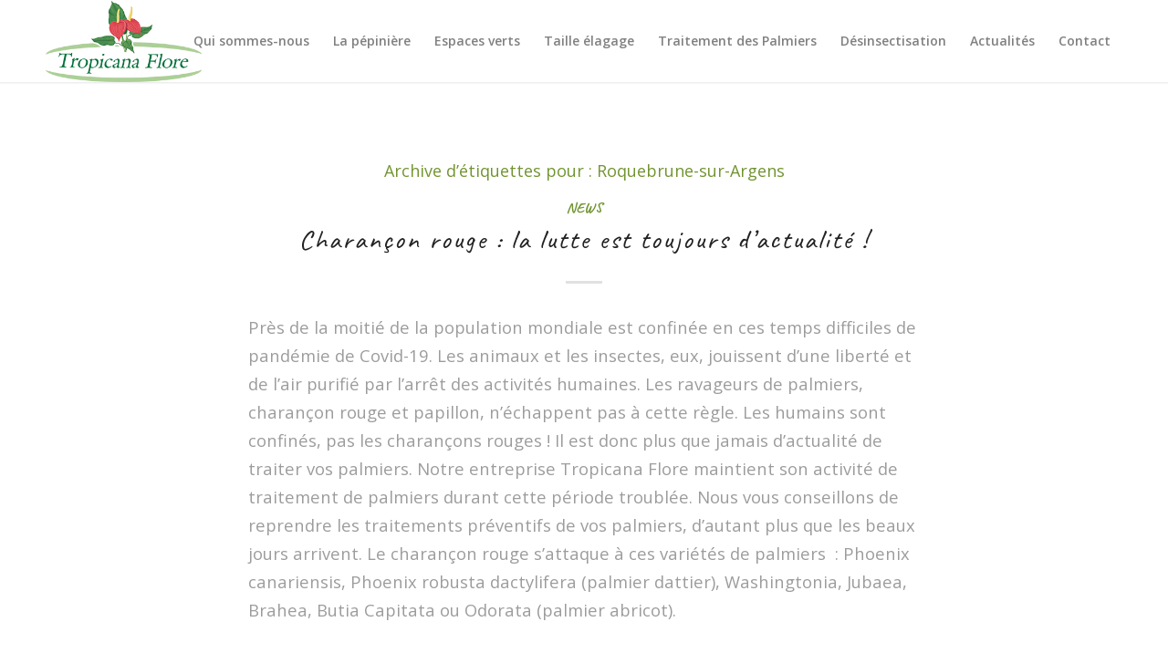

--- FILE ---
content_type: text/html; charset=UTF-8
request_url: https://tropicanaflore.com/tag/roquebrune-sur-argens/
body_size: 18020
content:
<!DOCTYPE html>
<html lang="fr-FR" class="html_stretched responsive av-preloader-disabled  html_header_top html_logo_left html_main_nav_header html_menu_right html_slim html_header_sticky html_header_shrinking_disabled html_mobile_menu_tablet html_header_searchicon_disabled html_content_align_center html_header_unstick_top_disabled html_header_stretch_disabled html_minimal_header html_minimal_header_shadow html_elegant-blog html_av-submenu-hidden html_av-submenu-display-click html_av-overlay-side html_av-overlay-side-minimal html_av-submenu-clone html_entry_id_785 av-cookies-no-cookie-consent av-no-preview av-default-lightbox html_text_menu_active av-mobile-menu-switch-default">
<head>
<meta charset="UTF-8" />


<!-- mobile setting -->
<meta name="viewport" content="width=device-width, initial-scale=1">

<!-- Scripts/CSS and wp_head hook -->
<meta name='robots' content='index, follow, max-image-preview:large, max-snippet:-1, max-video-preview:-1' />
	<style>img:is([sizes="auto" i], [sizes^="auto," i]) { contain-intrinsic-size: 3000px 1500px }</style>
	
	<!-- This site is optimized with the Yoast SEO plugin v26.7 - https://yoast.com/wordpress/plugins/seo/ -->
	<title>Roquebrune-sur-Argens Archives - Pépinière, traitement de palmier et espace vert Var et Alpes-Maritimes</title>
	<link rel="canonical" href="https://tropicanaflore.com/tag/roquebrune-sur-argens/" />
	<meta property="og:locale" content="fr_FR" />
	<meta property="og:type" content="article" />
	<meta property="og:title" content="Roquebrune-sur-Argens Archives - Pépinière, traitement de palmier et espace vert Var et Alpes-Maritimes" />
	<meta property="og:url" content="https://tropicanaflore.com/tag/roquebrune-sur-argens/" />
	<meta property="og:site_name" content="Pépinière, traitement de palmier et espace vert Var et Alpes-Maritimes" />
	<meta name="twitter:card" content="summary_large_image" />
	<script type="application/ld+json" class="yoast-schema-graph">{"@context":"https://schema.org","@graph":[{"@type":"CollectionPage","@id":"https://tropicanaflore.com/tag/roquebrune-sur-argens/","url":"https://tropicanaflore.com/tag/roquebrune-sur-argens/","name":"Roquebrune-sur-Argens Archives - Pépinière, traitement de palmier et espace vert Var et Alpes-Maritimes","isPartOf":{"@id":"https://tropicanaflore.com/#website"},"primaryImageOfPage":{"@id":"https://tropicanaflore.com/tag/roquebrune-sur-argens/#primaryimage"},"image":{"@id":"https://tropicanaflore.com/tag/roquebrune-sur-argens/#primaryimage"},"thumbnailUrl":"https://tropicanaflore.com/wp-content/uploads/2020/04/treecare-revive-palmier.jpg","breadcrumb":{"@id":"https://tropicanaflore.com/tag/roquebrune-sur-argens/#breadcrumb"},"inLanguage":"fr-FR"},{"@type":"ImageObject","inLanguage":"fr-FR","@id":"https://tropicanaflore.com/tag/roquebrune-sur-argens/#primaryimage","url":"https://tropicanaflore.com/wp-content/uploads/2020/04/treecare-revive-palmier.jpg","contentUrl":"https://tropicanaflore.com/wp-content/uploads/2020/04/treecare-revive-palmier.jpg","width":2000,"height":1333},{"@type":"BreadcrumbList","@id":"https://tropicanaflore.com/tag/roquebrune-sur-argens/#breadcrumb","itemListElement":[{"@type":"ListItem","position":1,"name":"Accueil","item":"https://tropicanaflore.com/accueil-pepiniere-var/"},{"@type":"ListItem","position":2,"name":"Roquebrune-sur-Argens"}]},{"@type":"WebSite","@id":"https://tropicanaflore.com/#website","url":"https://tropicanaflore.com/","name":"Pépinière, traitement de palmier et espace vert Var et Alpes-Maritimes","description":"Pépinière et espace vert","potentialAction":[{"@type":"SearchAction","target":{"@type":"EntryPoint","urlTemplate":"https://tropicanaflore.com/?s={search_term_string}"},"query-input":{"@type":"PropertyValueSpecification","valueRequired":true,"valueName":"search_term_string"}}],"inLanguage":"fr-FR"}]}</script>
	<!-- / Yoast SEO plugin. -->


<link rel="alternate" type="application/rss+xml" title="Pépinière, traitement de palmier et espace vert Var et Alpes-Maritimes &raquo; Flux" href="https://tropicanaflore.com/feed/" />
<link rel="alternate" type="application/rss+xml" title="Pépinière, traitement de palmier et espace vert Var et Alpes-Maritimes &raquo; Flux des commentaires" href="https://tropicanaflore.com/comments/feed/" />
<link rel="alternate" type="application/rss+xml" title="Pépinière, traitement de palmier et espace vert Var et Alpes-Maritimes &raquo; Flux de l’étiquette Roquebrune-sur-Argens" href="https://tropicanaflore.com/tag/roquebrune-sur-argens/feed/" />

<!-- google webfont font replacement -->

			<script type='text/javascript'>

				(function() {

					/*	check if webfonts are disabled by user setting via cookie - or user must opt in.	*/
					var html = document.getElementsByTagName('html')[0];
					var cookie_check = html.className.indexOf('av-cookies-needs-opt-in') >= 0 || html.className.indexOf('av-cookies-can-opt-out') >= 0;
					var allow_continue = true;
					var silent_accept_cookie = html.className.indexOf('av-cookies-user-silent-accept') >= 0;

					if( cookie_check && ! silent_accept_cookie )
					{
						if( ! document.cookie.match(/aviaCookieConsent/) || html.className.indexOf('av-cookies-session-refused') >= 0 )
						{
							allow_continue = false;
						}
						else
						{
							if( ! document.cookie.match(/aviaPrivacyRefuseCookiesHideBar/) )
							{
								allow_continue = false;
							}
							else if( ! document.cookie.match(/aviaPrivacyEssentialCookiesEnabled/) )
							{
								allow_continue = false;
							}
							else if( document.cookie.match(/aviaPrivacyGoogleWebfontsDisabled/) )
							{
								allow_continue = false;
							}
						}
					}

					if( allow_continue )
					{
						var f = document.createElement('link');

						f.type 	= 'text/css';
						f.rel 	= 'stylesheet';
						f.href 	= 'https://fonts.googleapis.com/css?family=Caveat:400,700%7COpen+Sans:400,600%7CLato:300,400,700&display=auto';
						f.id 	= 'avia-google-webfont';

						document.getElementsByTagName('head')[0].appendChild(f);
					}
				})();

			</script>
			<script type="text/javascript">
/* <![CDATA[ */
window._wpemojiSettings = {"baseUrl":"https:\/\/s.w.org\/images\/core\/emoji\/15.0.3\/72x72\/","ext":".png","svgUrl":"https:\/\/s.w.org\/images\/core\/emoji\/15.0.3\/svg\/","svgExt":".svg","source":{"concatemoji":"https:\/\/tropicanaflore.com\/wp-includes\/js\/wp-emoji-release.min.js?ver=0a8066dfee07f6f6449b0b0df7bbe3e8"}};
/*! This file is auto-generated */
!function(i,n){var o,s,e;function c(e){try{var t={supportTests:e,timestamp:(new Date).valueOf()};sessionStorage.setItem(o,JSON.stringify(t))}catch(e){}}function p(e,t,n){e.clearRect(0,0,e.canvas.width,e.canvas.height),e.fillText(t,0,0);var t=new Uint32Array(e.getImageData(0,0,e.canvas.width,e.canvas.height).data),r=(e.clearRect(0,0,e.canvas.width,e.canvas.height),e.fillText(n,0,0),new Uint32Array(e.getImageData(0,0,e.canvas.width,e.canvas.height).data));return t.every(function(e,t){return e===r[t]})}function u(e,t,n){switch(t){case"flag":return n(e,"\ud83c\udff3\ufe0f\u200d\u26a7\ufe0f","\ud83c\udff3\ufe0f\u200b\u26a7\ufe0f")?!1:!n(e,"\ud83c\uddfa\ud83c\uddf3","\ud83c\uddfa\u200b\ud83c\uddf3")&&!n(e,"\ud83c\udff4\udb40\udc67\udb40\udc62\udb40\udc65\udb40\udc6e\udb40\udc67\udb40\udc7f","\ud83c\udff4\u200b\udb40\udc67\u200b\udb40\udc62\u200b\udb40\udc65\u200b\udb40\udc6e\u200b\udb40\udc67\u200b\udb40\udc7f");case"emoji":return!n(e,"\ud83d\udc26\u200d\u2b1b","\ud83d\udc26\u200b\u2b1b")}return!1}function f(e,t,n){var r="undefined"!=typeof WorkerGlobalScope&&self instanceof WorkerGlobalScope?new OffscreenCanvas(300,150):i.createElement("canvas"),a=r.getContext("2d",{willReadFrequently:!0}),o=(a.textBaseline="top",a.font="600 32px Arial",{});return e.forEach(function(e){o[e]=t(a,e,n)}),o}function t(e){var t=i.createElement("script");t.src=e,t.defer=!0,i.head.appendChild(t)}"undefined"!=typeof Promise&&(o="wpEmojiSettingsSupports",s=["flag","emoji"],n.supports={everything:!0,everythingExceptFlag:!0},e=new Promise(function(e){i.addEventListener("DOMContentLoaded",e,{once:!0})}),new Promise(function(t){var n=function(){try{var e=JSON.parse(sessionStorage.getItem(o));if("object"==typeof e&&"number"==typeof e.timestamp&&(new Date).valueOf()<e.timestamp+604800&&"object"==typeof e.supportTests)return e.supportTests}catch(e){}return null}();if(!n){if("undefined"!=typeof Worker&&"undefined"!=typeof OffscreenCanvas&&"undefined"!=typeof URL&&URL.createObjectURL&&"undefined"!=typeof Blob)try{var e="postMessage("+f.toString()+"("+[JSON.stringify(s),u.toString(),p.toString()].join(",")+"));",r=new Blob([e],{type:"text/javascript"}),a=new Worker(URL.createObjectURL(r),{name:"wpTestEmojiSupports"});return void(a.onmessage=function(e){c(n=e.data),a.terminate(),t(n)})}catch(e){}c(n=f(s,u,p))}t(n)}).then(function(e){for(var t in e)n.supports[t]=e[t],n.supports.everything=n.supports.everything&&n.supports[t],"flag"!==t&&(n.supports.everythingExceptFlag=n.supports.everythingExceptFlag&&n.supports[t]);n.supports.everythingExceptFlag=n.supports.everythingExceptFlag&&!n.supports.flag,n.DOMReady=!1,n.readyCallback=function(){n.DOMReady=!0}}).then(function(){return e}).then(function(){var e;n.supports.everything||(n.readyCallback(),(e=n.source||{}).concatemoji?t(e.concatemoji):e.wpemoji&&e.twemoji&&(t(e.twemoji),t(e.wpemoji)))}))}((window,document),window._wpemojiSettings);
/* ]]> */
</script>
<link rel='stylesheet' id='avia-grid-css' href='https://tropicanaflore.com/wp-content/themes/enfold/css/grid.css?ver=5.6.10' type='text/css' media='all' />
<link rel='stylesheet' id='avia-base-css' href='https://tropicanaflore.com/wp-content/themes/enfold/css/base.css?ver=5.6.10' type='text/css' media='all' />
<link rel='stylesheet' id='avia-layout-css' href='https://tropicanaflore.com/wp-content/themes/enfold/css/layout.css?ver=5.6.10' type='text/css' media='all' />
<link rel='stylesheet' id='avia-module-audioplayer-css' href='https://tropicanaflore.com/wp-content/themes/enfold/config-templatebuilder/avia-shortcodes/audio-player/audio-player.css?ver=5.6.10' type='text/css' media='all' />
<link rel='stylesheet' id='avia-module-blog-css' href='https://tropicanaflore.com/wp-content/themes/enfold/config-templatebuilder/avia-shortcodes/blog/blog.css?ver=5.6.10' type='text/css' media='all' />
<link rel='stylesheet' id='avia-module-postslider-css' href='https://tropicanaflore.com/wp-content/themes/enfold/config-templatebuilder/avia-shortcodes/postslider/postslider.css?ver=5.6.10' type='text/css' media='all' />
<link rel='stylesheet' id='avia-module-button-css' href='https://tropicanaflore.com/wp-content/themes/enfold/config-templatebuilder/avia-shortcodes/buttons/buttons.css?ver=5.6.10' type='text/css' media='all' />
<link rel='stylesheet' id='avia-module-buttonrow-css' href='https://tropicanaflore.com/wp-content/themes/enfold/config-templatebuilder/avia-shortcodes/buttonrow/buttonrow.css?ver=5.6.10' type='text/css' media='all' />
<link rel='stylesheet' id='avia-module-button-fullwidth-css' href='https://tropicanaflore.com/wp-content/themes/enfold/config-templatebuilder/avia-shortcodes/buttons_fullwidth/buttons_fullwidth.css?ver=5.6.10' type='text/css' media='all' />
<link rel='stylesheet' id='avia-module-catalogue-css' href='https://tropicanaflore.com/wp-content/themes/enfold/config-templatebuilder/avia-shortcodes/catalogue/catalogue.css?ver=5.6.10' type='text/css' media='all' />
<link rel='stylesheet' id='avia-module-comments-css' href='https://tropicanaflore.com/wp-content/themes/enfold/config-templatebuilder/avia-shortcodes/comments/comments.css?ver=5.6.10' type='text/css' media='all' />
<link rel='stylesheet' id='avia-module-contact-css' href='https://tropicanaflore.com/wp-content/themes/enfold/config-templatebuilder/avia-shortcodes/contact/contact.css?ver=5.6.10' type='text/css' media='all' />
<link rel='stylesheet' id='avia-module-slideshow-css' href='https://tropicanaflore.com/wp-content/themes/enfold/config-templatebuilder/avia-shortcodes/slideshow/slideshow.css?ver=5.6.10' type='text/css' media='all' />
<link rel='stylesheet' id='avia-module-slideshow-contentpartner-css' href='https://tropicanaflore.com/wp-content/themes/enfold/config-templatebuilder/avia-shortcodes/contentslider/contentslider.css?ver=5.6.10' type='text/css' media='all' />
<link rel='stylesheet' id='avia-module-countdown-css' href='https://tropicanaflore.com/wp-content/themes/enfold/config-templatebuilder/avia-shortcodes/countdown/countdown.css?ver=5.6.10' type='text/css' media='all' />
<link rel='stylesheet' id='avia-module-gallery-css' href='https://tropicanaflore.com/wp-content/themes/enfold/config-templatebuilder/avia-shortcodes/gallery/gallery.css?ver=5.6.10' type='text/css' media='all' />
<link rel='stylesheet' id='avia-module-gallery-hor-css' href='https://tropicanaflore.com/wp-content/themes/enfold/config-templatebuilder/avia-shortcodes/gallery_horizontal/gallery_horizontal.css?ver=5.6.10' type='text/css' media='all' />
<link rel='stylesheet' id='avia-module-maps-css' href='https://tropicanaflore.com/wp-content/themes/enfold/config-templatebuilder/avia-shortcodes/google_maps/google_maps.css?ver=5.6.10' type='text/css' media='all' />
<link rel='stylesheet' id='avia-module-gridrow-css' href='https://tropicanaflore.com/wp-content/themes/enfold/config-templatebuilder/avia-shortcodes/grid_row/grid_row.css?ver=5.6.10' type='text/css' media='all' />
<link rel='stylesheet' id='avia-module-heading-css' href='https://tropicanaflore.com/wp-content/themes/enfold/config-templatebuilder/avia-shortcodes/heading/heading.css?ver=5.6.10' type='text/css' media='all' />
<link rel='stylesheet' id='avia-module-rotator-css' href='https://tropicanaflore.com/wp-content/themes/enfold/config-templatebuilder/avia-shortcodes/headline_rotator/headline_rotator.css?ver=5.6.10' type='text/css' media='all' />
<link rel='stylesheet' id='avia-module-hr-css' href='https://tropicanaflore.com/wp-content/themes/enfold/config-templatebuilder/avia-shortcodes/hr/hr.css?ver=5.6.10' type='text/css' media='all' />
<link rel='stylesheet' id='avia-module-icon-css' href='https://tropicanaflore.com/wp-content/themes/enfold/config-templatebuilder/avia-shortcodes/icon/icon.css?ver=5.6.10' type='text/css' media='all' />
<link rel='stylesheet' id='avia-module-icon-circles-css' href='https://tropicanaflore.com/wp-content/themes/enfold/config-templatebuilder/avia-shortcodes/icon_circles/icon_circles.css?ver=5.6.10' type='text/css' media='all' />
<link rel='stylesheet' id='avia-module-iconbox-css' href='https://tropicanaflore.com/wp-content/themes/enfold/config-templatebuilder/avia-shortcodes/iconbox/iconbox.css?ver=5.6.10' type='text/css' media='all' />
<link rel='stylesheet' id='avia-module-icongrid-css' href='https://tropicanaflore.com/wp-content/themes/enfold/config-templatebuilder/avia-shortcodes/icongrid/icongrid.css?ver=5.6.10' type='text/css' media='all' />
<link rel='stylesheet' id='avia-module-iconlist-css' href='https://tropicanaflore.com/wp-content/themes/enfold/config-templatebuilder/avia-shortcodes/iconlist/iconlist.css?ver=5.6.10' type='text/css' media='all' />
<link rel='stylesheet' id='avia-module-image-css' href='https://tropicanaflore.com/wp-content/themes/enfold/config-templatebuilder/avia-shortcodes/image/image.css?ver=5.6.10' type='text/css' media='all' />
<link rel='stylesheet' id='avia-module-image-diff-css' href='https://tropicanaflore.com/wp-content/themes/enfold/config-templatebuilder/avia-shortcodes/image_diff/image_diff.css?ver=5.6.10' type='text/css' media='all' />
<link rel='stylesheet' id='avia-module-hotspot-css' href='https://tropicanaflore.com/wp-content/themes/enfold/config-templatebuilder/avia-shortcodes/image_hotspots/image_hotspots.css?ver=5.6.10' type='text/css' media='all' />
<link rel='stylesheet' id='avia-module-sc-lottie-animation-css' href='https://tropicanaflore.com/wp-content/themes/enfold/config-templatebuilder/avia-shortcodes/lottie_animation/lottie_animation.css?ver=5.6.10' type='text/css' media='all' />
<link rel='stylesheet' id='avia-module-magazine-css' href='https://tropicanaflore.com/wp-content/themes/enfold/config-templatebuilder/avia-shortcodes/magazine/magazine.css?ver=5.6.10' type='text/css' media='all' />
<link rel='stylesheet' id='avia-module-masonry-css' href='https://tropicanaflore.com/wp-content/themes/enfold/config-templatebuilder/avia-shortcodes/masonry_entries/masonry_entries.css?ver=5.6.10' type='text/css' media='all' />
<link rel='stylesheet' id='avia-siteloader-css' href='https://tropicanaflore.com/wp-content/themes/enfold/css/avia-snippet-site-preloader.css?ver=5.6.10' type='text/css' media='all' />
<link rel='stylesheet' id='avia-module-menu-css' href='https://tropicanaflore.com/wp-content/themes/enfold/config-templatebuilder/avia-shortcodes/menu/menu.css?ver=5.6.10' type='text/css' media='all' />
<link rel='stylesheet' id='avia-module-notification-css' href='https://tropicanaflore.com/wp-content/themes/enfold/config-templatebuilder/avia-shortcodes/notification/notification.css?ver=5.6.10' type='text/css' media='all' />
<link rel='stylesheet' id='avia-module-numbers-css' href='https://tropicanaflore.com/wp-content/themes/enfold/config-templatebuilder/avia-shortcodes/numbers/numbers.css?ver=5.6.10' type='text/css' media='all' />
<link rel='stylesheet' id='avia-module-portfolio-css' href='https://tropicanaflore.com/wp-content/themes/enfold/config-templatebuilder/avia-shortcodes/portfolio/portfolio.css?ver=5.6.10' type='text/css' media='all' />
<link rel='stylesheet' id='avia-module-post-metadata-css' href='https://tropicanaflore.com/wp-content/themes/enfold/config-templatebuilder/avia-shortcodes/post_metadata/post_metadata.css?ver=5.6.10' type='text/css' media='all' />
<link rel='stylesheet' id='avia-module-progress-bar-css' href='https://tropicanaflore.com/wp-content/themes/enfold/config-templatebuilder/avia-shortcodes/progressbar/progressbar.css?ver=5.6.10' type='text/css' media='all' />
<link rel='stylesheet' id='avia-module-promobox-css' href='https://tropicanaflore.com/wp-content/themes/enfold/config-templatebuilder/avia-shortcodes/promobox/promobox.css?ver=5.6.10' type='text/css' media='all' />
<link rel='stylesheet' id='avia-sc-search-css' href='https://tropicanaflore.com/wp-content/themes/enfold/config-templatebuilder/avia-shortcodes/search/search.css?ver=5.6.10' type='text/css' media='all' />
<link rel='stylesheet' id='avia-module-slideshow-accordion-css' href='https://tropicanaflore.com/wp-content/themes/enfold/config-templatebuilder/avia-shortcodes/slideshow_accordion/slideshow_accordion.css?ver=5.6.10' type='text/css' media='all' />
<link rel='stylesheet' id='avia-module-slideshow-feature-image-css' href='https://tropicanaflore.com/wp-content/themes/enfold/config-templatebuilder/avia-shortcodes/slideshow_feature_image/slideshow_feature_image.css?ver=5.6.10' type='text/css' media='all' />
<link rel='stylesheet' id='avia-module-slideshow-fullsize-css' href='https://tropicanaflore.com/wp-content/themes/enfold/config-templatebuilder/avia-shortcodes/slideshow_fullsize/slideshow_fullsize.css?ver=5.6.10' type='text/css' media='all' />
<link rel='stylesheet' id='avia-module-slideshow-fullscreen-css' href='https://tropicanaflore.com/wp-content/themes/enfold/config-templatebuilder/avia-shortcodes/slideshow_fullscreen/slideshow_fullscreen.css?ver=5.6.10' type='text/css' media='all' />
<link rel='stylesheet' id='avia-module-slideshow-ls-css' href='https://tropicanaflore.com/wp-content/themes/enfold/config-templatebuilder/avia-shortcodes/slideshow_layerslider/slideshow_layerslider.css?ver=5.6.10' type='text/css' media='all' />
<link rel='stylesheet' id='avia-module-social-css' href='https://tropicanaflore.com/wp-content/themes/enfold/config-templatebuilder/avia-shortcodes/social_share/social_share.css?ver=5.6.10' type='text/css' media='all' />
<link rel='stylesheet' id='avia-module-tabsection-css' href='https://tropicanaflore.com/wp-content/themes/enfold/config-templatebuilder/avia-shortcodes/tab_section/tab_section.css?ver=5.6.10' type='text/css' media='all' />
<link rel='stylesheet' id='avia-module-table-css' href='https://tropicanaflore.com/wp-content/themes/enfold/config-templatebuilder/avia-shortcodes/table/table.css?ver=5.6.10' type='text/css' media='all' />
<link rel='stylesheet' id='avia-module-tabs-css' href='https://tropicanaflore.com/wp-content/themes/enfold/config-templatebuilder/avia-shortcodes/tabs/tabs.css?ver=5.6.10' type='text/css' media='all' />
<link rel='stylesheet' id='avia-module-team-css' href='https://tropicanaflore.com/wp-content/themes/enfold/config-templatebuilder/avia-shortcodes/team/team.css?ver=5.6.10' type='text/css' media='all' />
<link rel='stylesheet' id='avia-module-testimonials-css' href='https://tropicanaflore.com/wp-content/themes/enfold/config-templatebuilder/avia-shortcodes/testimonials/testimonials.css?ver=5.6.10' type='text/css' media='all' />
<link rel='stylesheet' id='avia-module-timeline-css' href='https://tropicanaflore.com/wp-content/themes/enfold/config-templatebuilder/avia-shortcodes/timeline/timeline.css?ver=5.6.10' type='text/css' media='all' />
<link rel='stylesheet' id='avia-module-toggles-css' href='https://tropicanaflore.com/wp-content/themes/enfold/config-templatebuilder/avia-shortcodes/toggles/toggles.css?ver=5.6.10' type='text/css' media='all' />
<link rel='stylesheet' id='avia-module-video-css' href='https://tropicanaflore.com/wp-content/themes/enfold/config-templatebuilder/avia-shortcodes/video/video.css?ver=5.6.10' type='text/css' media='all' />
<style id='wp-emoji-styles-inline-css' type='text/css'>

	img.wp-smiley, img.emoji {
		display: inline !important;
		border: none !important;
		box-shadow: none !important;
		height: 1em !important;
		width: 1em !important;
		margin: 0 0.07em !important;
		vertical-align: -0.1em !important;
		background: none !important;
		padding: 0 !important;
	}
</style>
<link rel='stylesheet' id='wp-block-library-css' href='https://tropicanaflore.com/wp-includes/css/dist/block-library/style.min.css?ver=0a8066dfee07f6f6449b0b0df7bbe3e8' type='text/css' media='all' />
<link rel='stylesheet' id='wpzoom-social-icons-block-style-css' href='https://tropicanaflore.com/wp-content/plugins/social-icons-widget-by-wpzoom/block/dist/style-wpzoom-social-icons.css?ver=4.5.4' type='text/css' media='all' />
<style id='global-styles-inline-css' type='text/css'>
:root{--wp--preset--aspect-ratio--square: 1;--wp--preset--aspect-ratio--4-3: 4/3;--wp--preset--aspect-ratio--3-4: 3/4;--wp--preset--aspect-ratio--3-2: 3/2;--wp--preset--aspect-ratio--2-3: 2/3;--wp--preset--aspect-ratio--16-9: 16/9;--wp--preset--aspect-ratio--9-16: 9/16;--wp--preset--color--black: #000000;--wp--preset--color--cyan-bluish-gray: #abb8c3;--wp--preset--color--white: #ffffff;--wp--preset--color--pale-pink: #f78da7;--wp--preset--color--vivid-red: #cf2e2e;--wp--preset--color--luminous-vivid-orange: #ff6900;--wp--preset--color--luminous-vivid-amber: #fcb900;--wp--preset--color--light-green-cyan: #7bdcb5;--wp--preset--color--vivid-green-cyan: #00d084;--wp--preset--color--pale-cyan-blue: #8ed1fc;--wp--preset--color--vivid-cyan-blue: #0693e3;--wp--preset--color--vivid-purple: #9b51e0;--wp--preset--color--metallic-red: #b02b2c;--wp--preset--color--maximum-yellow-red: #edae44;--wp--preset--color--yellow-sun: #eeee22;--wp--preset--color--palm-leaf: #83a846;--wp--preset--color--aero: #7bb0e7;--wp--preset--color--old-lavender: #745f7e;--wp--preset--color--steel-teal: #5f8789;--wp--preset--color--raspberry-pink: #d65799;--wp--preset--color--medium-turquoise: #4ecac2;--wp--preset--gradient--vivid-cyan-blue-to-vivid-purple: linear-gradient(135deg,rgba(6,147,227,1) 0%,rgb(155,81,224) 100%);--wp--preset--gradient--light-green-cyan-to-vivid-green-cyan: linear-gradient(135deg,rgb(122,220,180) 0%,rgb(0,208,130) 100%);--wp--preset--gradient--luminous-vivid-amber-to-luminous-vivid-orange: linear-gradient(135deg,rgba(252,185,0,1) 0%,rgba(255,105,0,1) 100%);--wp--preset--gradient--luminous-vivid-orange-to-vivid-red: linear-gradient(135deg,rgba(255,105,0,1) 0%,rgb(207,46,46) 100%);--wp--preset--gradient--very-light-gray-to-cyan-bluish-gray: linear-gradient(135deg,rgb(238,238,238) 0%,rgb(169,184,195) 100%);--wp--preset--gradient--cool-to-warm-spectrum: linear-gradient(135deg,rgb(74,234,220) 0%,rgb(151,120,209) 20%,rgb(207,42,186) 40%,rgb(238,44,130) 60%,rgb(251,105,98) 80%,rgb(254,248,76) 100%);--wp--preset--gradient--blush-light-purple: linear-gradient(135deg,rgb(255,206,236) 0%,rgb(152,150,240) 100%);--wp--preset--gradient--blush-bordeaux: linear-gradient(135deg,rgb(254,205,165) 0%,rgb(254,45,45) 50%,rgb(107,0,62) 100%);--wp--preset--gradient--luminous-dusk: linear-gradient(135deg,rgb(255,203,112) 0%,rgb(199,81,192) 50%,rgb(65,88,208) 100%);--wp--preset--gradient--pale-ocean: linear-gradient(135deg,rgb(255,245,203) 0%,rgb(182,227,212) 50%,rgb(51,167,181) 100%);--wp--preset--gradient--electric-grass: linear-gradient(135deg,rgb(202,248,128) 0%,rgb(113,206,126) 100%);--wp--preset--gradient--midnight: linear-gradient(135deg,rgb(2,3,129) 0%,rgb(40,116,252) 100%);--wp--preset--font-size--small: 1rem;--wp--preset--font-size--medium: 1.125rem;--wp--preset--font-size--large: 1.75rem;--wp--preset--font-size--x-large: clamp(1.75rem, 3vw, 2.25rem);--wp--preset--spacing--20: 0.44rem;--wp--preset--spacing--30: 0.67rem;--wp--preset--spacing--40: 1rem;--wp--preset--spacing--50: 1.5rem;--wp--preset--spacing--60: 2.25rem;--wp--preset--spacing--70: 3.38rem;--wp--preset--spacing--80: 5.06rem;--wp--preset--shadow--natural: 6px 6px 9px rgba(0, 0, 0, 0.2);--wp--preset--shadow--deep: 12px 12px 50px rgba(0, 0, 0, 0.4);--wp--preset--shadow--sharp: 6px 6px 0px rgba(0, 0, 0, 0.2);--wp--preset--shadow--outlined: 6px 6px 0px -3px rgba(255, 255, 255, 1), 6px 6px rgba(0, 0, 0, 1);--wp--preset--shadow--crisp: 6px 6px 0px rgba(0, 0, 0, 1);}:root { --wp--style--global--content-size: 800px;--wp--style--global--wide-size: 1130px; }:where(body) { margin: 0; }.wp-site-blocks > .alignleft { float: left; margin-right: 2em; }.wp-site-blocks > .alignright { float: right; margin-left: 2em; }.wp-site-blocks > .aligncenter { justify-content: center; margin-left: auto; margin-right: auto; }:where(.is-layout-flex){gap: 0.5em;}:where(.is-layout-grid){gap: 0.5em;}.is-layout-flow > .alignleft{float: left;margin-inline-start: 0;margin-inline-end: 2em;}.is-layout-flow > .alignright{float: right;margin-inline-start: 2em;margin-inline-end: 0;}.is-layout-flow > .aligncenter{margin-left: auto !important;margin-right: auto !important;}.is-layout-constrained > .alignleft{float: left;margin-inline-start: 0;margin-inline-end: 2em;}.is-layout-constrained > .alignright{float: right;margin-inline-start: 2em;margin-inline-end: 0;}.is-layout-constrained > .aligncenter{margin-left: auto !important;margin-right: auto !important;}.is-layout-constrained > :where(:not(.alignleft):not(.alignright):not(.alignfull)){max-width: var(--wp--style--global--content-size);margin-left: auto !important;margin-right: auto !important;}.is-layout-constrained > .alignwide{max-width: var(--wp--style--global--wide-size);}body .is-layout-flex{display: flex;}.is-layout-flex{flex-wrap: wrap;align-items: center;}.is-layout-flex > :is(*, div){margin: 0;}body .is-layout-grid{display: grid;}.is-layout-grid > :is(*, div){margin: 0;}body{padding-top: 0px;padding-right: 0px;padding-bottom: 0px;padding-left: 0px;}a:where(:not(.wp-element-button)){text-decoration: underline;}:root :where(.wp-element-button, .wp-block-button__link){background-color: #32373c;border-width: 0;color: #fff;font-family: inherit;font-size: inherit;line-height: inherit;padding: calc(0.667em + 2px) calc(1.333em + 2px);text-decoration: none;}.has-black-color{color: var(--wp--preset--color--black) !important;}.has-cyan-bluish-gray-color{color: var(--wp--preset--color--cyan-bluish-gray) !important;}.has-white-color{color: var(--wp--preset--color--white) !important;}.has-pale-pink-color{color: var(--wp--preset--color--pale-pink) !important;}.has-vivid-red-color{color: var(--wp--preset--color--vivid-red) !important;}.has-luminous-vivid-orange-color{color: var(--wp--preset--color--luminous-vivid-orange) !important;}.has-luminous-vivid-amber-color{color: var(--wp--preset--color--luminous-vivid-amber) !important;}.has-light-green-cyan-color{color: var(--wp--preset--color--light-green-cyan) !important;}.has-vivid-green-cyan-color{color: var(--wp--preset--color--vivid-green-cyan) !important;}.has-pale-cyan-blue-color{color: var(--wp--preset--color--pale-cyan-blue) !important;}.has-vivid-cyan-blue-color{color: var(--wp--preset--color--vivid-cyan-blue) !important;}.has-vivid-purple-color{color: var(--wp--preset--color--vivid-purple) !important;}.has-metallic-red-color{color: var(--wp--preset--color--metallic-red) !important;}.has-maximum-yellow-red-color{color: var(--wp--preset--color--maximum-yellow-red) !important;}.has-yellow-sun-color{color: var(--wp--preset--color--yellow-sun) !important;}.has-palm-leaf-color{color: var(--wp--preset--color--palm-leaf) !important;}.has-aero-color{color: var(--wp--preset--color--aero) !important;}.has-old-lavender-color{color: var(--wp--preset--color--old-lavender) !important;}.has-steel-teal-color{color: var(--wp--preset--color--steel-teal) !important;}.has-raspberry-pink-color{color: var(--wp--preset--color--raspberry-pink) !important;}.has-medium-turquoise-color{color: var(--wp--preset--color--medium-turquoise) !important;}.has-black-background-color{background-color: var(--wp--preset--color--black) !important;}.has-cyan-bluish-gray-background-color{background-color: var(--wp--preset--color--cyan-bluish-gray) !important;}.has-white-background-color{background-color: var(--wp--preset--color--white) !important;}.has-pale-pink-background-color{background-color: var(--wp--preset--color--pale-pink) !important;}.has-vivid-red-background-color{background-color: var(--wp--preset--color--vivid-red) !important;}.has-luminous-vivid-orange-background-color{background-color: var(--wp--preset--color--luminous-vivid-orange) !important;}.has-luminous-vivid-amber-background-color{background-color: var(--wp--preset--color--luminous-vivid-amber) !important;}.has-light-green-cyan-background-color{background-color: var(--wp--preset--color--light-green-cyan) !important;}.has-vivid-green-cyan-background-color{background-color: var(--wp--preset--color--vivid-green-cyan) !important;}.has-pale-cyan-blue-background-color{background-color: var(--wp--preset--color--pale-cyan-blue) !important;}.has-vivid-cyan-blue-background-color{background-color: var(--wp--preset--color--vivid-cyan-blue) !important;}.has-vivid-purple-background-color{background-color: var(--wp--preset--color--vivid-purple) !important;}.has-metallic-red-background-color{background-color: var(--wp--preset--color--metallic-red) !important;}.has-maximum-yellow-red-background-color{background-color: var(--wp--preset--color--maximum-yellow-red) !important;}.has-yellow-sun-background-color{background-color: var(--wp--preset--color--yellow-sun) !important;}.has-palm-leaf-background-color{background-color: var(--wp--preset--color--palm-leaf) !important;}.has-aero-background-color{background-color: var(--wp--preset--color--aero) !important;}.has-old-lavender-background-color{background-color: var(--wp--preset--color--old-lavender) !important;}.has-steel-teal-background-color{background-color: var(--wp--preset--color--steel-teal) !important;}.has-raspberry-pink-background-color{background-color: var(--wp--preset--color--raspberry-pink) !important;}.has-medium-turquoise-background-color{background-color: var(--wp--preset--color--medium-turquoise) !important;}.has-black-border-color{border-color: var(--wp--preset--color--black) !important;}.has-cyan-bluish-gray-border-color{border-color: var(--wp--preset--color--cyan-bluish-gray) !important;}.has-white-border-color{border-color: var(--wp--preset--color--white) !important;}.has-pale-pink-border-color{border-color: var(--wp--preset--color--pale-pink) !important;}.has-vivid-red-border-color{border-color: var(--wp--preset--color--vivid-red) !important;}.has-luminous-vivid-orange-border-color{border-color: var(--wp--preset--color--luminous-vivid-orange) !important;}.has-luminous-vivid-amber-border-color{border-color: var(--wp--preset--color--luminous-vivid-amber) !important;}.has-light-green-cyan-border-color{border-color: var(--wp--preset--color--light-green-cyan) !important;}.has-vivid-green-cyan-border-color{border-color: var(--wp--preset--color--vivid-green-cyan) !important;}.has-pale-cyan-blue-border-color{border-color: var(--wp--preset--color--pale-cyan-blue) !important;}.has-vivid-cyan-blue-border-color{border-color: var(--wp--preset--color--vivid-cyan-blue) !important;}.has-vivid-purple-border-color{border-color: var(--wp--preset--color--vivid-purple) !important;}.has-metallic-red-border-color{border-color: var(--wp--preset--color--metallic-red) !important;}.has-maximum-yellow-red-border-color{border-color: var(--wp--preset--color--maximum-yellow-red) !important;}.has-yellow-sun-border-color{border-color: var(--wp--preset--color--yellow-sun) !important;}.has-palm-leaf-border-color{border-color: var(--wp--preset--color--palm-leaf) !important;}.has-aero-border-color{border-color: var(--wp--preset--color--aero) !important;}.has-old-lavender-border-color{border-color: var(--wp--preset--color--old-lavender) !important;}.has-steel-teal-border-color{border-color: var(--wp--preset--color--steel-teal) !important;}.has-raspberry-pink-border-color{border-color: var(--wp--preset--color--raspberry-pink) !important;}.has-medium-turquoise-border-color{border-color: var(--wp--preset--color--medium-turquoise) !important;}.has-vivid-cyan-blue-to-vivid-purple-gradient-background{background: var(--wp--preset--gradient--vivid-cyan-blue-to-vivid-purple) !important;}.has-light-green-cyan-to-vivid-green-cyan-gradient-background{background: var(--wp--preset--gradient--light-green-cyan-to-vivid-green-cyan) !important;}.has-luminous-vivid-amber-to-luminous-vivid-orange-gradient-background{background: var(--wp--preset--gradient--luminous-vivid-amber-to-luminous-vivid-orange) !important;}.has-luminous-vivid-orange-to-vivid-red-gradient-background{background: var(--wp--preset--gradient--luminous-vivid-orange-to-vivid-red) !important;}.has-very-light-gray-to-cyan-bluish-gray-gradient-background{background: var(--wp--preset--gradient--very-light-gray-to-cyan-bluish-gray) !important;}.has-cool-to-warm-spectrum-gradient-background{background: var(--wp--preset--gradient--cool-to-warm-spectrum) !important;}.has-blush-light-purple-gradient-background{background: var(--wp--preset--gradient--blush-light-purple) !important;}.has-blush-bordeaux-gradient-background{background: var(--wp--preset--gradient--blush-bordeaux) !important;}.has-luminous-dusk-gradient-background{background: var(--wp--preset--gradient--luminous-dusk) !important;}.has-pale-ocean-gradient-background{background: var(--wp--preset--gradient--pale-ocean) !important;}.has-electric-grass-gradient-background{background: var(--wp--preset--gradient--electric-grass) !important;}.has-midnight-gradient-background{background: var(--wp--preset--gradient--midnight) !important;}.has-small-font-size{font-size: var(--wp--preset--font-size--small) !important;}.has-medium-font-size{font-size: var(--wp--preset--font-size--medium) !important;}.has-large-font-size{font-size: var(--wp--preset--font-size--large) !important;}.has-x-large-font-size{font-size: var(--wp--preset--font-size--x-large) !important;}
:where(.wp-block-post-template.is-layout-flex){gap: 1.25em;}:where(.wp-block-post-template.is-layout-grid){gap: 1.25em;}
:where(.wp-block-columns.is-layout-flex){gap: 2em;}:where(.wp-block-columns.is-layout-grid){gap: 2em;}
:root :where(.wp-block-pullquote){font-size: 1.5em;line-height: 1.6;}
</style>
<link rel='stylesheet' id='avia-scs-css' href='https://tropicanaflore.com/wp-content/themes/enfold/css/shortcodes.css?ver=5.6.10' type='text/css' media='all' />
<link rel='stylesheet' id='avia-fold-unfold-css' href='https://tropicanaflore.com/wp-content/themes/enfold/css/avia-snippet-fold-unfold.css?ver=5.6.10' type='text/css' media='all' />
<link rel='stylesheet' id='avia-popup-css-css' href='https://tropicanaflore.com/wp-content/themes/enfold/js/aviapopup/magnific-popup.min.css?ver=5.6.10' type='text/css' media='screen' />
<link rel='stylesheet' id='avia-lightbox-css' href='https://tropicanaflore.com/wp-content/themes/enfold/css/avia-snippet-lightbox.css?ver=5.6.10' type='text/css' media='screen' />
<link rel='stylesheet' id='avia-widget-css-css' href='https://tropicanaflore.com/wp-content/themes/enfold/css/avia-snippet-widget.css?ver=5.6.10' type='text/css' media='screen' />
<link rel='stylesheet' id='avia-dynamic-css' href='https://tropicanaflore.com/wp-content/uploads/dynamic_avia/tropicanaflore.css?ver=6969c31d674ae' type='text/css' media='all' />
<link rel='stylesheet' id='avia-custom-css' href='https://tropicanaflore.com/wp-content/themes/enfold/css/custom.css?ver=5.6.10' type='text/css' media='all' />
<link rel='stylesheet' id='avia-style-css' href='https://tropicanaflore.com/wp-content/themes/tropicanaflore/style.css?ver=5.6.10' type='text/css' media='all' />
<link rel='stylesheet' id='wpzoom-social-icons-socicon-css' href='https://tropicanaflore.com/wp-content/plugins/social-icons-widget-by-wpzoom/assets/css/wpzoom-socicon.css?ver=1768538908' type='text/css' media='all' />
<link rel='stylesheet' id='wpzoom-social-icons-genericons-css' href='https://tropicanaflore.com/wp-content/plugins/social-icons-widget-by-wpzoom/assets/css/genericons.css?ver=1768538908' type='text/css' media='all' />
<link rel='stylesheet' id='wpzoom-social-icons-academicons-css' href='https://tropicanaflore.com/wp-content/plugins/social-icons-widget-by-wpzoom/assets/css/academicons.min.css?ver=1768538908' type='text/css' media='all' />
<link rel='stylesheet' id='wpzoom-social-icons-font-awesome-3-css' href='https://tropicanaflore.com/wp-content/plugins/social-icons-widget-by-wpzoom/assets/css/font-awesome-3.min.css?ver=1768538908' type='text/css' media='all' />
<link rel='stylesheet' id='dashicons-css' href='https://tropicanaflore.com/wp-includes/css/dashicons.min.css?ver=0a8066dfee07f6f6449b0b0df7bbe3e8' type='text/css' media='all' />
<link rel='stylesheet' id='wpzoom-social-icons-styles-css' href='https://tropicanaflore.com/wp-content/plugins/social-icons-widget-by-wpzoom/assets/css/wpzoom-social-icons-styles.css?ver=1768538908' type='text/css' media='all' />
<link rel='preload' as='font'  id='wpzoom-social-icons-font-academicons-woff2-css' href='https://tropicanaflore.com/wp-content/plugins/social-icons-widget-by-wpzoom/assets/font/academicons.woff2?v=1.9.2'  type='font/woff2' crossorigin />
<link rel='preload' as='font'  id='wpzoom-social-icons-font-fontawesome-3-woff2-css' href='https://tropicanaflore.com/wp-content/plugins/social-icons-widget-by-wpzoom/assets/font/fontawesome-webfont.woff2?v=4.7.0'  type='font/woff2' crossorigin />
<link rel='preload' as='font'  id='wpzoom-social-icons-font-genericons-woff-css' href='https://tropicanaflore.com/wp-content/plugins/social-icons-widget-by-wpzoom/assets/font/Genericons.woff'  type='font/woff' crossorigin />
<link rel='preload' as='font'  id='wpzoom-social-icons-font-socicon-woff2-css' href='https://tropicanaflore.com/wp-content/plugins/social-icons-widget-by-wpzoom/assets/font/socicon.woff2?v=4.5.4'  type='font/woff2' crossorigin />
<script type="text/javascript" src="https://tropicanaflore.com/wp-includes/js/jquery/jquery.min.js?ver=3.7.1" id="jquery-core-js"></script>
<script type="text/javascript" src="https://tropicanaflore.com/wp-includes/js/jquery/jquery-migrate.min.js?ver=3.4.1" id="jquery-migrate-js"></script>
<script type="text/javascript" src="https://tropicanaflore.com/wp-content/themes/enfold/js/avia-js.js?ver=5.6.10" id="avia-js-js"></script>
<script type="text/javascript" src="https://tropicanaflore.com/wp-content/themes/enfold/js/avia-compat.js?ver=5.6.10" id="avia-compat-js"></script>
<link rel="https://api.w.org/" href="https://tropicanaflore.com/wp-json/" /><link rel="alternate" title="JSON" type="application/json" href="https://tropicanaflore.com/wp-json/wp/v2/tags/62" /><link rel="EditURI" type="application/rsd+xml" title="RSD" href="https://tropicanaflore.com/xmlrpc.php?rsd" />

<link rel="profile" href="https://gmpg.org/xfn/11" />
<link rel="alternate" type="application/rss+xml" title="Pépinière, traitement de palmier et espace vert Var et Alpes-Maritimes RSS2 Feed" href="https://tropicanaflore.com/feed/" />
<link rel="pingback" href="https://tropicanaflore.com/xmlrpc.php" />
<!--[if lt IE 9]><script src="https://tropicanaflore.com/wp-content/themes/enfold/js/html5shiv.js"></script><![endif]-->
<link rel="icon" href="https://tropicanaflore.com/wp-content/uploads/2018/06/Logo-Tropicana.png" type="image/png">
<style type="text/css">
		@font-face {font-family: 'entypo-fontello'; font-weight: normal; font-style: normal; font-display: auto;
		src: url('https://tropicanaflore.com/wp-content/themes/enfold/config-templatebuilder/avia-template-builder/assets/fonts/entypo-fontello.woff2') format('woff2'),
		url('https://tropicanaflore.com/wp-content/themes/enfold/config-templatebuilder/avia-template-builder/assets/fonts/entypo-fontello.woff') format('woff'),
		url('https://tropicanaflore.com/wp-content/themes/enfold/config-templatebuilder/avia-template-builder/assets/fonts/entypo-fontello.ttf') format('truetype'),
		url('https://tropicanaflore.com/wp-content/themes/enfold/config-templatebuilder/avia-template-builder/assets/fonts/entypo-fontello.svg#entypo-fontello') format('svg'),
		url('https://tropicanaflore.com/wp-content/themes/enfold/config-templatebuilder/avia-template-builder/assets/fonts/entypo-fontello.eot'),
		url('https://tropicanaflore.com/wp-content/themes/enfold/config-templatebuilder/avia-template-builder/assets/fonts/entypo-fontello.eot?#iefix') format('embedded-opentype');
		} #top .avia-font-entypo-fontello, body .avia-font-entypo-fontello, html body [data-av_iconfont='entypo-fontello']:before{ font-family: 'entypo-fontello'; }
		
		@font-face {font-family: 'lifestyles'; font-weight: normal; font-style: normal; font-display: auto;
		src: url('https://tropicanaflore.com/wp-content/uploads/avia_fonts/lifestyles/lifestyles.woff2') format('woff2'),
		url('https://tropicanaflore.com/wp-content/uploads/avia_fonts/lifestyles/lifestyles.woff') format('woff'),
		url('https://tropicanaflore.com/wp-content/uploads/avia_fonts/lifestyles/lifestyles.ttf') format('truetype'),
		url('https://tropicanaflore.com/wp-content/uploads/avia_fonts/lifestyles/lifestyles.svg#lifestyles') format('svg'),
		url('https://tropicanaflore.com/wp-content/uploads/avia_fonts/lifestyles/lifestyles.eot'),
		url('https://tropicanaflore.com/wp-content/uploads/avia_fonts/lifestyles/lifestyles.eot?#iefix') format('embedded-opentype');
		} #top .avia-font-lifestyles, body .avia-font-lifestyles, html body [data-av_iconfont='lifestyles']:before{ font-family: 'lifestyles'; }
		</style>

<!--
Debugging Info for Theme support: 

Theme: Enfold
Version: 5.6.10
Installed: enfold
AviaFramework Version: 5.6
AviaBuilder Version: 5.3
aviaElementManager Version: 1.0.1
- - - - - - - - - - -
ChildTheme: tropicanaflore
ChildTheme Version: 1.0
ChildTheme Installed: enfold

- - - - - - - - - - -
ML:512-PU:45-PLA:9
WP:6.7.4
Compress: CSS:disabled - JS:disabled
Updates: disabled
PLAu:8
-->
</head>

<body id="top" class="archive tag tag-roquebrune-sur-argens tag-62 stretched rtl_columns av-curtain-numeric caveat open_sans  avia-responsive-images-support" itemscope="itemscope" itemtype="https://schema.org/WebPage" >

	
	<div id='wrap_all'>

	
<header id='header' class='all_colors header_color light_bg_color  av_header_top av_logo_left av_main_nav_header av_menu_right av_slim av_header_sticky av_header_shrinking_disabled av_header_stretch_disabled av_mobile_menu_tablet av_header_searchicon_disabled av_header_unstick_top_disabled av_minimal_header av_minimal_header_shadow av_bottom_nav_disabled  av_alternate_logo_active av_header_border_disabled' data-av_shrink_factor='50' role="banner" itemscope="itemscope" itemtype="https://schema.org/WPHeader" >

		<div  id='header_main' class='container_wrap container_wrap_logo'>

        <div class='container av-logo-container'><div class='inner-container'><span class='logo avia-standard-logo'><a href='https://tropicanaflore.com/' class='' aria-label='Logo-Tropicana' title='Logo-Tropicana'><img src="https://tropicanaflore.com/wp-content/uploads/2018/06/Logo-Tropicana.png" height="100" width="300" alt='Pépinière, traitement de palmier et espace vert Var et Alpes-Maritimes' title='Logo-Tropicana' /></a></span><nav class='main_menu' data-selectname='Sélectionner une page'  role="navigation" itemscope="itemscope" itemtype="https://schema.org/SiteNavigationElement" ><div class="avia-menu av-main-nav-wrap"><ul role="menu" class="menu av-main-nav" id="avia-menu"><li role="menuitem" id="menu-item-1066" class="menu-item menu-item-type-custom menu-item-object-custom menu-item-has-children menu-item-top-level menu-item-top-level-1"><a itemprop="url" tabindex="0"><span class="avia-bullet"></span><span class="avia-menu-text">Qui sommes-nous</span><span class="avia-menu-fx"><span class="avia-arrow-wrap"><span class="avia-arrow"></span></span></span></a>


<ul class="sub-menu">
	<li role="menuitem" id="menu-item-560" class="menu-item menu-item-type-post_type menu-item-object-page"><a href="https://tropicanaflore.com/qui-sommes-nous/" itemprop="url" tabindex="0"><span class="avia-bullet"></span><span class="avia-menu-text">Historique</span></a></li>
	<li role="menuitem" id="menu-item-1067" class="menu-item menu-item-type-custom menu-item-object-custom"><a href="https://tropicanaflore.com/qui-sommes-nous/#savoir" itemprop="url" tabindex="0"><span class="avia-bullet"></span><span class="avia-menu-text">Savoir-faire</span></a></li>
	<li role="menuitem" id="menu-item-1074" class="menu-item menu-item-type-post_type menu-item-object-page"><a href="https://tropicanaflore.com/notre-sensibilite-environnementale/" itemprop="url" tabindex="0"><span class="avia-bullet"></span><span class="avia-menu-text">Notre sensibilité environnementale</span></a></li>
	<li role="menuitem" id="menu-item-1077" class="menu-item menu-item-type-custom menu-item-object-custom"><a href="https://tropicanaflore.com/qui-sommes-nous/#references" itemprop="url" tabindex="0"><span class="avia-bullet"></span><span class="avia-menu-text">Références</span></a></li>
</ul>
</li>
<li role="menuitem" id="menu-item-379" class="menu-item menu-item-type-post_type menu-item-object-page menu-item-top-level menu-item-top-level-2"><a href="https://tropicanaflore.com/tropicana-flore-pepiniere-var/" itemprop="url" tabindex="0"><span class="avia-bullet"></span><span class="avia-menu-text">La pépinière</span><span class="avia-menu-fx"><span class="avia-arrow-wrap"><span class="avia-arrow"></span></span></span></a></li>
<li role="menuitem" id="menu-item-466" class="menu-item menu-item-type-post_type menu-item-object-page menu-item-has-children menu-item-top-level menu-item-top-level-3"><a href="https://tropicanaflore.com/espaces-verts/" itemprop="url" tabindex="0"><span class="avia-bullet"></span><span class="avia-menu-text">Espaces verts</span><span class="avia-menu-fx"><span class="avia-arrow-wrap"><span class="avia-arrow"></span></span></span></a>


<ul class="sub-menu">
	<li role="menuitem" id="menu-item-992" class="menu-item menu-item-type-post_type menu-item-object-page"><a href="https://tropicanaflore.com/espaces-verts/creation-de-jardin/" itemprop="url" tabindex="0"><span class="avia-bullet"></span><span class="avia-menu-text">Création de jardin</span></a></li>
	<li role="menuitem" id="menu-item-993" class="menu-item menu-item-type-post_type menu-item-object-page"><a href="https://tropicanaflore.com/espaces-verts/amenagements-exterieurs/" itemprop="url" tabindex="0"><span class="avia-bullet"></span><span class="avia-menu-text">Showroom</span></a></li>
	<li role="menuitem" id="menu-item-995" class="menu-item menu-item-type-post_type menu-item-object-page"><a href="https://tropicanaflore.com/espaces-verts/produits-marshalls/" itemprop="url" tabindex="0"><span class="avia-bullet"></span><span class="avia-menu-text">Produits Marshalls</span></a></li>
	<li role="menuitem" id="menu-item-988" class="menu-item menu-item-type-post_type menu-item-object-page"><a href="https://tropicanaflore.com/espaces-verts/gazon-naturel-et-synthetique/" itemprop="url" tabindex="0"><span class="avia-bullet"></span><span class="avia-menu-text">Gazon naturel et synthétique</span></a></li>
	<li role="menuitem" id="menu-item-994" class="menu-item menu-item-type-post_type menu-item-object-page"><a href="https://tropicanaflore.com/espaces-verts/mobilier-de-jardin-et-amenagement-naturel-et-exotique/" itemprop="url" tabindex="0"><span class="avia-bullet"></span><span class="avia-menu-text">Mobilier de jardin</span></a></li>
</ul>
</li>
<li role="menuitem" id="menu-item-464" class="menu-item menu-item-type-post_type menu-item-object-page menu-item-has-children menu-item-top-level menu-item-top-level-4"><a href="https://tropicanaflore.com/taille-elagage/" itemprop="url" tabindex="0"><span class="avia-bullet"></span><span class="avia-menu-text">Taille élagage</span><span class="avia-menu-fx"><span class="avia-arrow-wrap"><span class="avia-arrow"></span></span></span></a>


<ul class="sub-menu">
	<li role="menuitem" id="menu-item-1099" class="menu-item menu-item-type-post_type menu-item-object-page"><a href="https://tropicanaflore.com/taille-elagage/soin-des-arbres/" itemprop="url" tabindex="0"><span class="avia-bullet"></span><span class="avia-menu-text">Taille, élagage et abattage</span></a></li>
	<li role="menuitem" id="menu-item-1098" class="menu-item menu-item-type-post_type menu-item-object-page"><a href="https://tropicanaflore.com/taille-elagage/rognage-de-souche/" itemprop="url" tabindex="0"><span class="avia-bullet"></span><span class="avia-menu-text">Rognage de souche</span></a></li>
	<li role="menuitem" id="menu-item-1097" class="menu-item menu-item-type-post_type menu-item-object-page"><a href="https://tropicanaflore.com/taille-elagage/bois-de-chauffage-et-valorisation-de-dechets-bois/" itemprop="url" tabindex="0"><span class="avia-bullet"></span><span class="avia-menu-text">Bois de chauffage et valorisation de déchets bois</span></a></li>
</ul>
</li>
<li role="menuitem" id="menu-item-465" class="menu-item menu-item-type-post_type menu-item-object-page menu-item-has-children menu-item-top-level menu-item-top-level-5"><a href="https://tropicanaflore.com/traitement-de-palmiers/" itemprop="url" tabindex="0"><span class="avia-bullet"></span><span class="avia-menu-text">Traitement des Palmiers</span><span class="avia-menu-fx"><span class="avia-arrow-wrap"><span class="avia-arrow"></span></span></span></a>


<ul class="sub-menu">
	<li role="menuitem" id="menu-item-1006" class="menu-item menu-item-type-post_type menu-item-object-page"><a href="https://tropicanaflore.com/traitement-de-palmiers/traitements-palmiers-preventifs/" itemprop="url" tabindex="0"><span class="avia-bullet"></span><span class="avia-menu-text">Traitements palmiers préventifs</span></a></li>
	<li role="menuitem" id="menu-item-1005" class="menu-item menu-item-type-post_type menu-item-object-page"><a href="https://tropicanaflore.com/traitement-de-palmiers/traitements-curatifs-assainissements-palmier-malade/" itemprop="url" tabindex="0"><span class="avia-bullet"></span><span class="avia-menu-text">Traitements curatifs et assainissements ou abattage</span></a></li>
</ul>
</li>
<li role="menuitem" id="menu-item-1104" class="menu-item menu-item-type-post_type menu-item-object-page menu-item-top-level menu-item-top-level-6"><a href="https://tropicanaflore.com/desinsectisation/" itemprop="url" tabindex="0"><span class="avia-bullet"></span><span class="avia-menu-text">Désinsectisation</span><span class="avia-menu-fx"><span class="avia-arrow-wrap"><span class="avia-arrow"></span></span></span></a></li>
<li role="menuitem" id="menu-item-446" class="menu-item menu-item-type-post_type menu-item-object-page menu-item-top-level menu-item-top-level-7"><a href="https://tropicanaflore.com/actualites/" itemprop="url" tabindex="0"><span class="avia-bullet"></span><span class="avia-menu-text">Actualités</span><span class="avia-menu-fx"><span class="avia-arrow-wrap"><span class="avia-arrow"></span></span></span></a></li>
<li role="menuitem" id="menu-item-386" class="menu-item menu-item-type-post_type menu-item-object-page menu-item-top-level menu-item-top-level-8"><a href="https://tropicanaflore.com/contact/" itemprop="url" tabindex="0"><span class="avia-bullet"></span><span class="avia-menu-text">Contact</span><span class="avia-menu-fx"><span class="avia-arrow-wrap"><span class="avia-arrow"></span></span></span></a></li>
<li class="av-burger-menu-main menu-item-avia-special av-small-burger-icon" role="menuitem">
	        			<a href="#" aria-label="Menu" aria-hidden="false">
							<span class="av-hamburger av-hamburger--spin av-js-hamburger">
								<span class="av-hamburger-box">
						          <span class="av-hamburger-inner"></span>
						          <strong>Menu</strong>
								</span>
							</span>
							<span class="avia_hidden_link_text">Menu</span>
						</a>
	        		   </li></ul></div></nav></div> </div> 
		<!-- end container_wrap-->
		</div>
<div class="header_bg"></div>
<!-- end header -->
</header>

	<div id='main' class='all_colors' data-scroll-offset='88'>

	
		<div class='container_wrap container_wrap_first main_color fullsize'>

			<div class='container template-blog '>

				<main class='content av-content-full alpha units av-main-tag'  role="main" itemprop="mainContentOfPage" itemscope="itemscope" itemtype="https://schema.org/Blog" >

					<div class="category-term-description">
											</div>

					<h3 class='post-title tag-page-post-type-title '>Archive d’étiquettes pour :  <span>Roquebrune-sur-Argens</span></h3><article class="post-entry post-entry-type-standard post-entry-785 post-loop-1 post-parity-odd post-entry-last custom with-slider post-785 post type-post status-publish format-standard has-post-thumbnail hentry category-news tag-beauvaria tag-charancon-rouge tag-confinement tag-coronavirus tag-covid tag-covid-19 tag-etat-sanitaire-du-palmier tag-evolution-reglementaire tag-frejus tag-le-cannet tag-palmier-mort tag-revive tag-roquebrune-sur-argens tag-symptomes-dinfestation tag-traitement-de-palmier tag-traitement-preventif tag-traitements-chimiques tag-traitements-preventifs tag-treecare"  itemscope="itemscope" itemtype="https://schema.org/BlogPosting" ><div class="blog-meta"></div><div class='entry-content-wrapper clearfix standard-content'><header class="entry-content-header"><div class="av-heading-wrapper"><span class="blog-categories minor-meta"><a href="https://tropicanaflore.com/category/news/" rel="tag">News</a></span><h2 class='post-title entry-title '  itemprop="headline" ><a href="https://tropicanaflore.com/charancon-rouge-du-palmier/" rel="bookmark" title="Lien permanent : Charançon rouge : la lutte est toujours d&rsquo;actualité !">Charançon rouge : la lutte est toujours d&rsquo;actualité !<span class="post-format-icon minor-meta"></span></a></h2></div></header><span class="av-vertical-delimiter"></span><div class="entry-content"  itemprop="text" ><p class="p1" style="text-align: left;"><span class="s1">Près de la moitié de la population mondiale est confinée en ces temps difficiles de pandémie de Covid-19. Les animaux et les insectes, eux, jouissent d’une liberté et de l’air purifié par l’arrêt des activités humaines. Les ravageurs de palmiers, charançon rouge et papillon, n’échappent pas à cette règle. Les humains sont confinés, pas les charançons rouges ! Il est donc plus que jamais d’actualité de traiter vos palmiers. Notre entreprise Tropicana Flore maintient son activité de traitement de palmiers durant cette période troublée. Nous vous conseillons de reprendre les traitements préventifs de vos palmiers, d’autant plus que les beaux jours arrivent. Le charançon rouge s&rsquo;attaque à ces variétés de palmiers  : Phoenix canariensis, Phoenix robusta dactylifera (palmier dattier), Washingtonia, Jubaea, Brahea, Butia Capitata ou Odorata (palmier abricot).</span></p>
<h1 style="text-align: left;">Comment traiter vos palmiers contre le charançon rouge ?</h1>
<h2 class="p1" style="text-align: left;"><em><span class="s1">L&rsquo;injection annuelle TreeCare</span></em></h2>
<p class="p1" style="text-align: left;"><span class="s1">En premier lieu, <a href="https://tropicanaflore.com/traitement-des-palmiers/traitements-palmiers-preventifs/">l’injection annuelle de TreeCare®</a> dans le stipe du palmier, fait toujours ses preuves, depuis 7 ans maintenant. Notre entreprise propose cette injection Revive® (l’émamectine benzoate) dans le Var et les Alpes maritimes. Vous pouvez bénéficier d&rsquo;un tarif négocié dans le cadre d’une lutte collective menée par votre commune (<a href="http://www.cavem.fr/lutte-contre-les-nuisibles/plan-d-action-pour-l-eradication-du-charancon-rouge-arecap-942.html">plan ARECAP</a> de la CAVEM, <a href="https://palmiersud.fr/">Palmiersud)</a>. Nous précisons la liste des communes concernées par ces dispositifs en fin d’article *.</span></p>
<h3>Des préconisations à suivre pour augmenter l&rsquo;efficacité de l&rsquo;injection</h3>
<p class="p1" style="text-align: left;"><span class="s1">Néanmoins l’efficacité de cette solution n’est prouvée que si certaines conditions préalables sont respectées. En effet, il est primordial de procéder à cette injection sur un stipe (= tronc) parfaitement nettoyé. De plus, en tant que traitement préventif, il s’effectue sur un palmier sain. En cas de signe d’infestation, contactez sans tarder un professionnel certifié. Enfin, lorsque l’on taille un palmier il peut arriver de le blesser. Or, ces blessures de taille sont des portes d’entrée pour les ravageurs. Un traitement fongicide et insecticide par douchage adapté doit être appliqué sur le palmier lors des travaux de taille. Là aussi, nous préconisons de faire appel à un professionnel pour tailler les palmiers dans les règles de l’art. </span></p>
<p class="p1" style="text-align: left;"><span class="s1">La réglementation en vigueur autorise toujours cette solution (appelée stratégie n°3). Néanmoins elle est limitée car l’injection n’est réalisable que sur des palmiers dont le stipe atteint au moins 1 mètre pour les Phoenix. </span><span class="s1">Enfin, le laboratoire Syngenta metteur sur le marché de cette solution, s’engage à fournir une obligation de moyen, mais sans garantie de réussite à 100 % des palmiers traités. Comme tout traitement phytosanitaire. En revanche ce qui est certain, c’est que 100% des palmiers NON traités finissent par être attaqués par le charançon rouge !</span></p>
<p><img loading="lazy" decoding="async" class="aligncenter wp-image-788 size-large" src="https://tropicanaflore.com/wp-content/uploads/2020/04/traitement-palmiers-syngenta-1030x687.jpg" alt="lutter contre le charançon rouge" width="1030" height="687" srcset="https://tropicanaflore.com/wp-content/uploads/2020/04/traitement-palmiers-syngenta-1030x687.jpg 1030w, https://tropicanaflore.com/wp-content/uploads/2020/04/traitement-palmiers-syngenta-300x200.jpg 300w, https://tropicanaflore.com/wp-content/uploads/2020/04/traitement-palmiers-syngenta-768x512.jpg 768w, https://tropicanaflore.com/wp-content/uploads/2020/04/traitement-palmiers-syngenta-1500x1000.jpg 1500w, https://tropicanaflore.com/wp-content/uploads/2020/04/traitement-palmiers-syngenta-705x470.jpg 705w, https://tropicanaflore.com/wp-content/uploads/2020/04/traitement-palmiers-syngenta-450x300.jpg 450w, https://tropicanaflore.com/wp-content/uploads/2020/04/traitement-palmiers-syngenta.jpg 2000w" sizes="auto, (max-width: 1030px) 100vw, 1030px" /></p>
<h2 style="text-align: left;">Les traitements chimiques contre le charançon rouge</h2>
<p style="text-align: left;">En second lieu, les traitements chimiques permettent d’éliminer le charançon rouge efficacement. C’était sans compter le bouleversement réglementaire !.. interdisant désormais d’utiliser les substances actives qui permettaient de lutter efficacement contre le charançon rouge. L’utilisation du Confidor® en traitement de palmiers en pleine terre a été purement et simplement interdite.</p>
<h3 style="text-align: left;">Quelle solution adopter à présent pour lutter contre le charançon rouge ?</h3>
<p style="text-align: left;">Les institutions françaises et européennes ont laissé propriétaires de palmiers et professionnels sans solution de remplacement. A ce propos, notre entreprise a poussé un cri d’alarme l’année dernière à toutes les administrations et instances concernées. Ministre de l’Ecologie, Ministre de l’Agriculture, Sénateurs, Députés, Chambre d’agriculture, DRAAF, ANSES, UNEP … Quelles réponses a-t-on reçues, selon vous ? Une seule, de la part de notre syndicat, l’Union Nationale des Entreprises du Paysage, qui a indiqué qu’elle remonterait la problématique … Notre courrier faisait état de notre inquiétude concernant l’avenir de notre pépinière, et de notre activité de traitements préventifs et curatifs chez nos clients.</p>
<p style="text-align: left;">En effet, notre production s’élève à près de 8000 palmiers (80% en pleine terre). Nous avons l’obligation de les traiter préventivement, tout en voyant leurs ventes considérablement diminuer. Ainsi, nous sommes sujets à contrôle réglementaire pour vérifier si nos palmiers sont tous sains&#8230;  Sous peine de mise en quarantaine, interdiction de mise à la vente, voire destruction. Un audit réalisé par la même administration qui nous prive de nos moyens de lutte contre les ravageurs du palmier.</p>
<h3 style="text-align: left;">Une situation kafkaïenne</h3>
<p style="text-align: left;">D’un côté, nous devons garantir le parfait état sanitaire de nos palmiers, dans un environnement où le charançon fait des ravages. De l’autre, l’administration ne propose pas de  produits phytosanitaires efficaces ET homologués sur le marché français… Oui, il est utile de préciser « <em>sur le marché français</em> ». Car d’autres pays de l’UE ont conservé des solutions de traitement plus efficaces et plus économiques. Leurs opérateurs peuvent alors continuer à exporter leurs palmiers vers le marché français, cette situation créant alors des distorsions de concurrence. On critique  l’usage des néonicotinoïdes  pour leur impact néfaste sur les abeilles. Mais les palmiers sont peu mellifères, ne contiennent pas de glandes nectarifères. De plus, par mesure de précaution, nous coupons les inflorescences sur pied mâle pour éviter toute contamination des abeilles. Le risque de contamination devient donc limité.</p>
<p style="text-align: left;">Par ailleurs, notre entreprise traite plus de 7000 palmiers de collectivités, professionnels et particuliers, dans le Var et les Alpes maritimes. Pour proposer cette activité réglementée d’applicateur de produits phytosanitaires en prestation de service, Tropicana Flore a beaucoup investi, pour passer agréments, habilitations, certificats individuels et d’entreprise, biocide.<br />
Nous passons pour cela un audit chaque année d’un organisme tierce partie, Veritas. Une expertise terrain développée maintenant depuis près de 17 ans (2003 pour le papillon, 2007 pour le charançon). Aujourd’hui, sans réponse de la part de nos institutions, qu’adviendra-t-il de nos palmiers qui sont si caractéristiques de notre région ? Que deviendra la Côte d’Azur sans ses palmiers ?</p>
<h2 style="text-align: left;"><em>Le beauvaria bassiana</em></h2>
<p style="text-align: left;">Sans cesse en veille technique et juridique, Tropicana Flore propose désormais à ses clients une nouvelle stratégie. Testé dans notre pépinière depuis sa mise sur le marché, le Glenn Biotech souche 203 PHEOMYC est intéressant du point de vue rémanence (jusqu’à 3 mois). Pour en savoir plus sur cette stratégie, n’hésitez pas à contacter nos services.</p>
<p><img loading="lazy" decoding="async" class="aligncenter wp-image-793 size-full" src="https://tropicanaflore.com/wp-content/uploads/2020/04/beauveria-bassiana.jpg" alt="lutter contre le charançon rouge" width="640" height="505" srcset="https://tropicanaflore.com/wp-content/uploads/2020/04/beauveria-bassiana.jpg 640w, https://tropicanaflore.com/wp-content/uploads/2020/04/beauveria-bassiana-300x237.jpg 300w, https://tropicanaflore.com/wp-content/uploads/2020/04/beauveria-bassiana-450x355.jpg 450w" sizes="auto, (max-width: 640px) 100vw, 640px" /></p>
<h2>Comment faire appel à Tropicana Flore en période de confinement ?</h2>
<p>Notre entreprise poursuit ses prestations chez ses clients non sans avoir mis en place de nouvelles procédures pour prévenir tout risque de contamination. Tout d’abord, vous pouvez contacter notre service de planification du lundi au vendredi, de 8h à 17h, par mail  <a href="mailto:contact@tropicaflore.com">contact@tropicaflore.com</a> ou par téléphone : 04 94 45 35 10Pour éviter tout contact avec le technicien chargé du traitement de vos palmiers contre le charançon rouge, nous vous prierons de laisser votre portail ouvert au créneau horaire prévu de l’intervention. Le technicien, sensibilisé aux gestes barrière et aux règles de distanciation, ne vous remettra ni fiche, ni facture. De même, il ne récupérera aucun paiement de votre part. En effet, le service administratif vous transmettra votre facture  par courrier électronique. De plus, nous vous demanderons un règlement par virement de préférence, ou par chèque envoyé par la Poste.</p>
<p>En cette période de confinement, vous profitez certainement plus qu’habituellement de votre jardin. C’est une occasion pour surveiller de près l’état sanitaire de vos palmiers. Cette surveillance doit se faire régulièrement pour détecter le plus tôt possible les symptômes d’attaque. En effet, plus tôt est prise en charge une infestation, meilleurs seront les résultats des traitements curatifs. Si vous observez un de ces symptômes, contactez sans délai un professionnel : encoches sur palmes en forme de biseaux, asymétrie, chute de palmes, affaissement… Un de nos techniciens se déplacera chez vous pour établir un diagnostic et un devis gratuit. Suivant l’avancement de l’infestation par le charançon rouge, nous préconiserons <a href="https://tropicanaflore.com/traitement-des-palmiers/traitements-curatifs-et-assainissements-ou-abattage/">un assainissement, traitement curatif, voire un abattage</a> si le palmier est mort. En effet, nous poursuivons nos opérations de sauvetage durant cette période de pandémie.</p>
<p><img loading="lazy" decoding="async" class="aligncenter wp-image-789 size-full" src="https://tropicanaflore.com/wp-content/uploads/2020/04/symptômes-palmier-malade.png" alt="lutter contre le charançon rouge" width="844" height="267" srcset="https://tropicanaflore.com/wp-content/uploads/2020/04/symptômes-palmier-malade.png 844w, https://tropicanaflore.com/wp-content/uploads/2020/04/symptômes-palmier-malade-300x95.png 300w, https://tropicanaflore.com/wp-content/uploads/2020/04/symptômes-palmier-malade-768x243.png 768w, https://tropicanaflore.com/wp-content/uploads/2020/04/symptômes-palmier-malade-705x223.png 705w, https://tropicanaflore.com/wp-content/uploads/2020/04/symptômes-palmier-malade-450x142.png 450w" sizes="auto, (max-width: 844px) 100vw, 844px" /></p>
<h3>* Liste des communes ayant mis en place une lutte collective contre le charançon rouge :</h3>
<p>Beaulieu sur Mer, Bormes les mimosas, Carqueiranne, Carros, Carry le Rouet, Cavalaire sur mer, Coursegoules, Fréjus, Gattières, Grasse, Hyères, La Colle sur Loup, La Gaude, La Grande Motte, La Londe les Maures, Le Cannet, le Lavandou, Le Tignet, Les Adrets de l’Esterel, Martigues, Mougins, Port la Nouvelle, Puget sur Argens, Roquebrune-sur-Argens, Roquefort les Pins, Saint Jeannet, Saint Mandrier sur mer, Sain Paul de Vence, Saint Raphaël, Sète, Spéracèdes, Tourrettes sur Loup, Vallauris, Vence, Villeneuve Loubet.</p>
<p>&nbsp;</p>
</div><span class="post-meta-infos"><time class="date-container minor-meta updated"  itemprop="datePublished" datetime="2020-04-06T16:22:07+00:00" >avril 6, 2020</time></span><footer class="entry-footer"></footer><div class='post_delimiter'></div></div><div class="post_author_timeline"></div><span class='hidden'>
				<span class='av-structured-data'  itemprop="image" itemscope="itemscope" itemtype="https://schema.org/ImageObject" >
						<span itemprop='url'>https://tropicanaflore.com/wp-content/uploads/2020/04/treecare-revive-palmier.jpg</span>
						<span itemprop='height'>1333</span>
						<span itemprop='width'>2000</span>
				</span>
				<span class='av-structured-data'  itemprop="publisher" itemtype="https://schema.org/Organization" itemscope="itemscope" >
						<span itemprop='name'>chloe</span>
						<span itemprop='logo' itemscope itemtype='https://schema.org/ImageObject'>
							<span itemprop='url'>https://tropicanaflore.com/wp-content/uploads/2018/06/Logo-Tropicana.png</span>
						</span>
				</span><span class='av-structured-data'  itemprop="author" itemscope="itemscope" itemtype="https://schema.org/Person" ><span itemprop='name'>chloe</span></span><span class='av-structured-data'  itemprop="datePublished" datetime="2020-04-06T16:22:07+00:00" >2020-04-06 16:22:07</span><span class='av-structured-data'  itemprop="dateModified" itemtype="https://schema.org/dateModified" >2024-01-19 15:50:27</span><span class='av-structured-data'  itemprop="mainEntityOfPage" itemtype="https://schema.org/mainEntityOfPage" ><span itemprop='name'>Charançon rouge : la lutte est toujours d&rsquo;actualité !</span></span></span></article><div class='custom'></div>
				<!--end content-->
				</main>

				
			</div><!--end container-->

		</div><!-- close default .container_wrap element -->

				<div class='container_wrap footer_color' id='footer'>

					<div class='container'>

						<div class='flex_column av_one_third  first el_before_av_one_third'><section id="text-3" class="widget clearfix widget_text"><h3 class="widgettitle">Contact</h3>			<div class="textwidget"><p>1074 route de la Maurette<br />
83520 ROQUEBRUNE / ARGENS</p>
<p><strong>Tél. :</strong> 04 94 45 35 10</p>
<p><strong>E-mail :</strong> contact@tropicanaflore.com</p>
</div>
		<span class="seperator extralight-border"></span></section></div><div class='flex_column av_one_third  el_after_av_one_third el_before_av_one_third '><section id="text-4" class="widget clearfix widget_text"><h3 class="widgettitle">Antennes services palmiers</h3>			<div class="textwidget"><p><strong>Golfe de Saint-Tropez</strong> au : 06 09 39 06 84</p>
<p><strong>Pays de Fayence</strong> au : 06 20 43 20 14</p>
<p><em> Alpes-Maritimes :</em></p>
<p><strong>Nice</strong> au : 06 33 95 56 37</p>
<p><strong>Cannes</strong> au : 06 37 11 60 58</p>
<p>&nbsp;</p>
</div>
		<span class="seperator extralight-border"></span></section></div><div class='flex_column av_one_third  el_after_av_one_third el_before_av_one_third '><section id="custom_html-2" class="widget_text widget clearfix widget_custom_html"><h3 class="widgettitle">Certifications</h3><div class="textwidget custom-html-widget"><p style="font-size:12px;">
	Certificat FR037940-1 VERITAS / Agrément PA 01433 <br> 
Activité d'application de produits phytopharmaceutiques en prestation de service.
</p>
<img  src="https://tropicanaflore.com/wp-content/uploads/2021/11/certifications.jpg" alt="certification veritas" />
<a href="/mentions-legales" style="font-size:12px;">Mentions Légales</a> | <a href="/politique-de-confidentialite"  style="font-size:12px;" >
Politique de confidentialité</a>
</div><span class="seperator extralight-border"></span></section></div>
					</div>

				<!-- ####### END FOOTER CONTAINER ####### -->
				</div>

	

	
				<footer class='container_wrap socket_color' id='socket'  role="contentinfo" itemscope="itemscope" itemtype="https://schema.org/WPFooter" >
                    <div class='container'>

                        <span class='copyright'>© Copyright - Tropicana Flore. Création site internet <a href="/creation-de-site-internet-frejus/">AMBRA</a> </span>

                        <ul class='noLightbox social_bookmarks icon_count_5'><li class='social_bookmarks_facebook av-social-link-facebook social_icon_1'><a target="_blank" aria-label="Lien vers Facebook" href='https://www.facebook.com/profile.php?id=100063591582435' aria-hidden='false' data-av_icon='' data-av_iconfont='entypo-fontello' title='Facebook' rel="noopener"><span class='avia_hidden_link_text'>Facebook</span></a></li><li class='social_bookmarks_instagram av-social-link-instagram social_icon_2'><a target="_blank" aria-label="Lien vers Instagram" href='https://www.instagram.com/tropicanaflore/?hl=fr' aria-hidden='false' data-av_icon='' data-av_iconfont='entypo-fontello' title='Instagram' rel="noopener"><span class='avia_hidden_link_text'>Instagram</span></a></li><li class='social_bookmarks_linkedin av-social-link-linkedin social_icon_3'><a target="_blank" aria-label="Lien vers LinkedIn" href='https://www.linkedin.com/company/tropicana-flore/' aria-hidden='false' data-av_icon='' data-av_iconfont='entypo-fontello' title='LinkedIn' rel="noopener"><span class='avia_hidden_link_text'>LinkedIn</span></a></li><li class='social_bookmarks_pinterest av-social-link-pinterest social_icon_4'><a target="_blank" aria-label="Lien vers Pinterest" href='https://www.pinterest.fr/tropicanaflore/' aria-hidden='false' data-av_icon='' data-av_iconfont='entypo-fontello' title='Pinterest' rel="noopener"><span class='avia_hidden_link_text'>Pinterest</span></a></li><li class='social_bookmarks_youtube av-social-link-youtube social_icon_5'><a target="_blank" aria-label="Lien vers Youtube" href='' aria-hidden='false' data-av_icon='' data-av_iconfont='entypo-fontello' title='Youtube' rel="noopener"><span class='avia_hidden_link_text'>Youtube</span></a></li></ul>
                    </div>

	            <!-- ####### END SOCKET CONTAINER ####### -->
				</footer>


					<!-- end main -->
		</div>

		<!-- end wrap_all --></div>

<a href='#top' title='Faire défiler vers le haut' id='scroll-top-link' aria-hidden='true' data-av_icon='' data-av_iconfont='entypo-fontello' tabindex='-1'><span class="avia_hidden_link_text">Faire défiler vers le haut</span></a>

<div id="fb-root"></div>


 <script type='text/javascript'>
 /* <![CDATA[ */  
var avia_framework_globals = avia_framework_globals || {};
    avia_framework_globals.frameworkUrl = 'https://tropicanaflore.com/wp-content/themes/enfold/framework/';
    avia_framework_globals.installedAt = 'https://tropicanaflore.com/wp-content/themes/enfold/';
    avia_framework_globals.ajaxurl = 'https://tropicanaflore.com/wp-admin/admin-ajax.php';
/* ]]> */ 
</script>
 
 <script type="text/javascript" src="https://tropicanaflore.com/wp-content/themes/enfold/js/waypoints/waypoints.min.js?ver=5.6.10" id="avia-waypoints-js"></script>
<script type="text/javascript" src="https://tropicanaflore.com/wp-content/themes/enfold/js/avia.js?ver=5.6.10" id="avia-default-js"></script>
<script type="text/javascript" src="https://tropicanaflore.com/wp-content/themes/enfold/js/shortcodes.js?ver=5.6.10" id="avia-shortcodes-js"></script>
<script type="text/javascript" src="https://tropicanaflore.com/wp-content/themes/enfold/config-templatebuilder/avia-shortcodes/audio-player/audio-player.js?ver=5.6.10" id="avia-module-audioplayer-js"></script>
<script type="text/javascript" src="https://tropicanaflore.com/wp-content/themes/enfold/config-templatebuilder/avia-shortcodes/chart/chart-js.min.js?ver=5.6.10" id="avia-module-chart-js-js"></script>
<script type="text/javascript" src="https://tropicanaflore.com/wp-content/themes/enfold/config-templatebuilder/avia-shortcodes/chart/chart.js?ver=5.6.10" id="avia-module-chart-js"></script>
<script type="text/javascript" src="https://tropicanaflore.com/wp-content/themes/enfold/config-templatebuilder/avia-shortcodes/contact/contact.js?ver=5.6.10" id="avia-module-contact-js"></script>
<script type="text/javascript" src="https://tropicanaflore.com/wp-content/themes/enfold/config-templatebuilder/avia-shortcodes/slideshow/slideshow.js?ver=5.6.10" id="avia-module-slideshow-js"></script>
<script type="text/javascript" src="https://tropicanaflore.com/wp-content/themes/enfold/config-templatebuilder/avia-shortcodes/countdown/countdown.js?ver=5.6.10" id="avia-module-countdown-js"></script>
<script type="text/javascript" src="https://tropicanaflore.com/wp-content/themes/enfold/config-templatebuilder/avia-shortcodes/gallery/gallery.js?ver=5.6.10" id="avia-module-gallery-js"></script>
<script type="text/javascript" src="https://tropicanaflore.com/wp-content/themes/enfold/config-templatebuilder/avia-shortcodes/gallery_horizontal/gallery_horizontal.js?ver=5.6.10" id="avia-module-gallery-hor-js"></script>
<script type="text/javascript" src="https://tropicanaflore.com/wp-content/themes/enfold/config-templatebuilder/avia-shortcodes/headline_rotator/headline_rotator.js?ver=5.6.10" id="avia-module-rotator-js"></script>
<script type="text/javascript" src="https://tropicanaflore.com/wp-content/themes/enfold/config-templatebuilder/avia-shortcodes/icon_circles/icon_circles.js?ver=5.6.10" id="avia-module-icon-circles-js"></script>
<script type="text/javascript" src="https://tropicanaflore.com/wp-content/themes/enfold/config-templatebuilder/avia-shortcodes/icongrid/icongrid.js?ver=5.6.10" id="avia-module-icongrid-js"></script>
<script type="text/javascript" src="https://tropicanaflore.com/wp-content/themes/enfold/config-templatebuilder/avia-shortcodes/iconlist/iconlist.js?ver=5.6.10" id="avia-module-iconlist-js"></script>
<script type="text/javascript" src="https://tropicanaflore.com/wp-includes/js/underscore.min.js?ver=1.13.7" id="underscore-js"></script>
<script type="text/javascript" src="https://tropicanaflore.com/wp-content/themes/enfold/config-templatebuilder/avia-shortcodes/image_diff/image_diff.js?ver=5.6.10" id="avia-module-image-diff-js"></script>
<script type="text/javascript" src="https://tropicanaflore.com/wp-content/themes/enfold/config-templatebuilder/avia-shortcodes/image_hotspots/image_hotspots.js?ver=5.6.10" id="avia-module-hotspot-js"></script>
<script type="text/javascript" src="https://tropicanaflore.com/wp-content/themes/enfold/config-templatebuilder/avia-shortcodes/lottie_animation/lottie_animation.js?ver=5.6.10" id="avia-module-sc-lottie-animation-js"></script>
<script type="text/javascript" src="https://tropicanaflore.com/wp-content/themes/enfold/config-templatebuilder/avia-shortcodes/magazine/magazine.js?ver=5.6.10" id="avia-module-magazine-js"></script>
<script type="text/javascript" src="https://tropicanaflore.com/wp-content/themes/enfold/config-templatebuilder/avia-shortcodes/portfolio/isotope.min.js?ver=5.6.10" id="avia-module-isotope-js"></script>
<script type="text/javascript" src="https://tropicanaflore.com/wp-content/themes/enfold/config-templatebuilder/avia-shortcodes/masonry_entries/masonry_entries.js?ver=5.6.10" id="avia-module-masonry-js"></script>
<script type="text/javascript" src="https://tropicanaflore.com/wp-content/themes/enfold/config-templatebuilder/avia-shortcodes/menu/menu.js?ver=5.6.10" id="avia-module-menu-js"></script>
<script type="text/javascript" src="https://tropicanaflore.com/wp-content/themes/enfold/config-templatebuilder/avia-shortcodes/notification/notification.js?ver=5.6.10" id="avia-module-notification-js"></script>
<script type="text/javascript" src="https://tropicanaflore.com/wp-content/themes/enfold/config-templatebuilder/avia-shortcodes/numbers/numbers.js?ver=5.6.10" id="avia-module-numbers-js"></script>
<script type="text/javascript" src="https://tropicanaflore.com/wp-content/themes/enfold/config-templatebuilder/avia-shortcodes/portfolio/portfolio.js?ver=5.6.10" id="avia-module-portfolio-js"></script>
<script type="text/javascript" src="https://tropicanaflore.com/wp-content/themes/enfold/config-templatebuilder/avia-shortcodes/progressbar/progressbar.js?ver=5.6.10" id="avia-module-progress-bar-js"></script>
<script type="text/javascript" src="https://tropicanaflore.com/wp-content/themes/enfold/config-templatebuilder/avia-shortcodes/slideshow/slideshow-video.js?ver=5.6.10" id="avia-module-slideshow-video-js"></script>
<script type="text/javascript" src="https://tropicanaflore.com/wp-content/themes/enfold/config-templatebuilder/avia-shortcodes/slideshow_accordion/slideshow_accordion.js?ver=5.6.10" id="avia-module-slideshow-accordion-js"></script>
<script type="text/javascript" src="https://tropicanaflore.com/wp-content/themes/enfold/config-templatebuilder/avia-shortcodes/slideshow_fullscreen/slideshow_fullscreen.js?ver=5.6.10" id="avia-module-slideshow-fullscreen-js"></script>
<script type="text/javascript" src="https://tropicanaflore.com/wp-content/themes/enfold/config-templatebuilder/avia-shortcodes/slideshow_layerslider/slideshow_layerslider.js?ver=5.6.10" id="avia-module-slideshow-ls-js"></script>
<script type="text/javascript" src="https://tropicanaflore.com/wp-content/themes/enfold/config-templatebuilder/avia-shortcodes/tab_section/tab_section.js?ver=5.6.10" id="avia-module-tabsection-js"></script>
<script type="text/javascript" src="https://tropicanaflore.com/wp-content/themes/enfold/config-templatebuilder/avia-shortcodes/tabs/tabs.js?ver=5.6.10" id="avia-module-tabs-js"></script>
<script type="text/javascript" src="https://tropicanaflore.com/wp-content/themes/enfold/config-templatebuilder/avia-shortcodes/testimonials/testimonials.js?ver=5.6.10" id="avia-module-testimonials-js"></script>
<script type="text/javascript" src="https://tropicanaflore.com/wp-content/themes/enfold/config-templatebuilder/avia-shortcodes/timeline/timeline.js?ver=5.6.10" id="avia-module-timeline-js"></script>
<script type="text/javascript" src="https://tropicanaflore.com/wp-content/themes/enfold/config-templatebuilder/avia-shortcodes/toggles/toggles.js?ver=5.6.10" id="avia-module-toggles-js"></script>
<script type="text/javascript" src="https://tropicanaflore.com/wp-content/themes/enfold/config-templatebuilder/avia-shortcodes/video/video.js?ver=5.6.10" id="avia-module-video-js"></script>
<script type="text/javascript" src="https://tropicanaflore.com/wp-content/themes/enfold/js/avia-snippet-hamburger-menu.js?ver=5.6.10" id="avia-hamburger-menu-js"></script>
<script type="text/javascript" src="https://tropicanaflore.com/wp-content/themes/enfold/js/avia-snippet-parallax.js?ver=5.6.10" id="avia-parallax-support-js"></script>
<script type="text/javascript" src="https://tropicanaflore.com/wp-content/themes/enfold/js/avia-snippet-fold-unfold.js?ver=5.6.10" id="avia-fold-unfold-js"></script>
<script type="text/javascript" src="https://tropicanaflore.com/wp-content/themes/enfold/js/aviapopup/jquery.magnific-popup.min.js?ver=5.6.10" id="avia-popup-js-js"></script>
<script type="text/javascript" src="https://tropicanaflore.com/wp-content/themes/enfold/js/avia-snippet-lightbox.js?ver=5.6.10" id="avia-lightbox-activation-js"></script>
<script type="text/javascript" src="https://tropicanaflore.com/wp-content/themes/enfold/js/avia-snippet-megamenu.js?ver=5.6.10" id="avia-megamenu-js"></script>
<script type="text/javascript" src="https://tropicanaflore.com/wp-content/themes/enfold/js/avia-snippet-sticky-header.js?ver=5.6.10" id="avia-sticky-header-js"></script>
<script type="text/javascript" src="https://tropicanaflore.com/wp-content/themes/enfold/js/avia-snippet-footer-effects.js?ver=5.6.10" id="avia-footer-effects-js"></script>
<script type="text/javascript" src="https://tropicanaflore.com/wp-content/themes/enfold/js/avia-snippet-widget.js?ver=5.6.10" id="avia-widget-js-js"></script>
<script type="text/javascript" src="https://tropicanaflore.com/wp-content/themes/enfold/config-gutenberg/js/avia_blocks_front.js?ver=5.6.10" id="avia_blocks_front_script-js"></script>
<script type="text/javascript" src="https://tropicanaflore.com/wp-content/plugins/social-icons-widget-by-wpzoom/assets/js/social-icons-widget-frontend.js?ver=1768538908" id="zoom-social-icons-widget-frontend-js"></script>
<script type="text/javascript" src="https://tropicanaflore.com/wp-content/themes/enfold/config-lottie-animations/assets/lottie-player/dotlottie-player.js?ver=5.6.10" id="avia-dotlottie-script-js"></script>

<script type='text/javascript'>

	(function($) {

			/*	check if google analytics tracking is disabled by user setting via cookie - or user must opt in.	*/

			var analytics_code = "<!-- Global site tag (gtag.js) - Google Analytics -->\n<script async src=\"https:\/\/www.googletagmanager.com\/gtag\/js?id=UA-123334543-1\"><\/script>\n<script>\n  window.dataLayer = window.dataLayer || [];\n  function gtag(){dataLayer.push(arguments);}\n  gtag('js', new Date());\n\n  gtag('config', 'UA-123334543-1');\n<\/script>\n\n<!-- Google tag (gtag.js) -->\n<script async src=\"https:\/\/www.googletagmanager.com\/gtag\/js?id=G-ZDXJHLD7Q7\"><\/script>\n<script>\n  window.dataLayer = window.dataLayer || [];\n  function gtag(){dataLayer.push(arguments);}\n  gtag('js', new Date());\n\n  gtag('config', 'G-ZDXJHLD7Q7');\n<\/script>".replace(/\"/g, '"' );
			var html = document.getElementsByTagName('html')[0];

			$('html').on( 'avia-cookie-settings-changed', function(e)
			{
					var cookie_check = html.className.indexOf('av-cookies-needs-opt-in') >= 0 || html.className.indexOf('av-cookies-can-opt-out') >= 0;
					var allow_continue = true;
					var silent_accept_cookie = html.className.indexOf('av-cookies-user-silent-accept') >= 0;
					var script_loaded = $( 'script.google_analytics_scripts' );

					if( cookie_check && ! silent_accept_cookie )
					{
						if( ! document.cookie.match(/aviaCookieConsent/) || html.className.indexOf('av-cookies-session-refused') >= 0 )
						{
							allow_continue = false;
						}
						else
						{
							if( ! document.cookie.match(/aviaPrivacyRefuseCookiesHideBar/) )
							{
								allow_continue = false;
							}
							else if( ! document.cookie.match(/aviaPrivacyEssentialCookiesEnabled/) )
							{
								allow_continue = false;
							}
							else if( document.cookie.match(/aviaPrivacyGoogleTrackingDisabled/) )
							{
								allow_continue = false;
							}
						}
					}

					if( ! allow_continue )
					{
//						window['ga-disable-UA-123334543-1'] = true;
						if( script_loaded.length > 0 )
						{
							script_loaded.remove();
						}
					}
					else
					{
						if( script_loaded.length == 0 )
						{
							$('head').append( analytics_code );
						}
					}
			});

			$('html').trigger( 'avia-cookie-settings-changed' );

	})( jQuery );

</script></body>
</html>


<!-- Page cached by LiteSpeed Cache 6.5.1 on 2026-01-18 04:02:40 -->

--- FILE ---
content_type: text/css; charset=UTF-8
request_url: https://tropicanaflore.com/wp-content/themes/tropicanaflore/style.css?ver=5.6.10
body_size: -107
content:
/*
Theme Name: tropicanaflore
Version: 1.0
Description: A child theme of Enfold
Author: davidg
Template: enfold
*/

@import url("../enfold/style.css");
